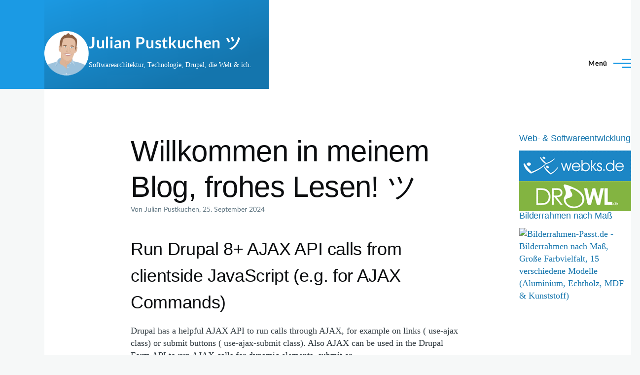

--- FILE ---
content_type: text/html; charset=UTF-8
request_url: https://julian.pustkuchen.com/de?page=1
body_size: 10681
content:
<!DOCTYPE html>
<html lang="de" dir="ltr" prefix="content: http://purl.org/rss/1.0/modules/content/  dc: http://purl.org/dc/terms/  foaf: http://xmlns.com/foaf/0.1/  og: http://ogp.me/ns#  rdfs: http://www.w3.org/2000/01/rdf-schema#  schema: http://schema.org/  sioc: http://rdfs.org/sioc/ns#  sioct: http://rdfs.org/sioc/types#  skos: http://www.w3.org/2004/02/skos/core#  xsd: http://www.w3.org/2001/XMLSchema# " style="--color--primary-hue:202;--color--primary-saturation:79%;--color--primary-lightness:50">
  <head>
    <meta charset="utf-8" />
<noscript><style>form.antibot * :not(.antibot-message) { display: none !important; }</style>
</noscript><meta name="robots" content="index, follow" />
<link rel="canonical" href="https://julian.pustkuchen.com/de" />
<link rel="shortlink" href="https://julian.pustkuchen.com/de" />
<meta name="viewport" content="width=device-width, initial-scale=1.0" />
<meta name="MobileOptimized" content="width" />
<meta name="HandheldFriendly" content="true" />
<link rel="icon" href="/sites/default/files/favicon.ico" type="image/vnd.microsoft.icon" />
<link rel="alternate" type="application/rss+xml" title="Willkommen in meinem Blog, frohes Lesen! ツ" href="https://julian.pustkuchen.com/de/rss.xml" />

    <title>Julian Pustkuchen ツ - Softwarearchitektur, Technologie</title>
    <link rel="stylesheet" media="all" href="/sites/default/files/css/css_nLOO4CK_vav4nHcRx04oOeVfdHJgmNIUe3GnDtOoVy8.css?delta=0&amp;language=de&amp;theme=olivero_child_jp&amp;include=[base64]" />
<link rel="stylesheet" media="all" href="/sites/default/files/css/css_zIXniTeUf8-bBqvkZMruwHIjkDRKwCZnQGFamaXzDj0.css?delta=1&amp;language=de&amp;theme=olivero_child_jp&amp;include=[base64]" />
<link rel="stylesheet" media="print" href="/sites/default/files/css/css_81CPAGpj0V7wXdEFflcZ_Ty49P4R9ghUHB59gaKv3Mw.css?delta=2&amp;language=de&amp;theme=olivero_child_jp&amp;include=[base64]" />
<link rel="stylesheet" media="all" href="/sites/default/files/css/css_XGeA587JF8cqb-FQHpDWaGz1XP91lCp17ccSdinlH7E.css?delta=3&amp;language=de&amp;theme=olivero_child_jp&amp;include=[base64]" />

    
    
<link rel="preload" href="/core/themes/olivero/fonts/metropolis/Metropolis-Regular.woff2" as="font" type="font/woff2" crossorigin>
<link rel="preload" href="/core/themes/olivero/fonts/metropolis/Metropolis-SemiBold.woff2" as="font" type="font/woff2" crossorigin>
<link rel="preload" href="/core/themes/olivero/fonts/metropolis/Metropolis-Bold.woff2" as="font" type="font/woff2" crossorigin>
<link rel="preload" href="/core/themes/olivero/fonts/lora/lora-v14-latin-regular.woff2" as="font" type="font/woff2" crossorigin>
    <noscript><link rel="stylesheet" href="/core/themes/olivero/css/components/navigation/nav-primary-no-js.css?t6oq6y" />
</noscript>
  </head>
  <body class="path-frontpage">
        <a href="#main-content" class="visually-hidden focusable skip-link">
      Direkt zum Inhalt
    </a>
    
      <div class="dialog-off-canvas-main-canvas" data-off-canvas-main-canvas>
    
<div id="page-wrapper" class="page-wrapper">
  <div id="page">

          <header id="header" class="site-header" data-drupal-selector="site-header" role="banner">

                <div class="site-header__fixable" data-drupal-selector="site-header-fixable">
          <div class="site-header__initial">
            <button class="sticky-header-toggle" data-drupal-selector="sticky-header-toggle" role="switch" aria-controls="site-header__inner" aria-label="Angeheftete Kopfzeile" aria-checked="false">
              <span class="sticky-header-toggle__icon">
                <span></span>
                <span></span>
                <span></span>
              </span>
            </button>
          </div>

                    <div id="site-header__inner" class="site-header__inner" data-drupal-selector="site-header-inner">
            <div class="container site-header__inner__container">

              


<div id="block-olivero-child-jp-site-branding" class="site-branding block block-system block-system-branding-block">
  
    
    <div class="site-branding__inner">
          <a href="/about" rel="home" class="site-branding__logo">
        <img src="/sites/default/files/julian-illu_circle-250.png" alt="Blog" />
      </a>
              <div class="site-branding__text">
                  <div class="site-branding__name">
            <a href="/de" title="Blog" rel="home">Julian Pustkuchen ツ</a>
          </div>
                          <div class="site-slogan">Softwarearchitektur, Technologie, Drupal, die Welt &amp; ich.</div>
              </div>
      </div>
</div>

<div class="header-nav-overlay" data-drupal-selector="header-nav-overlay"></div>


                              <div class="mobile-buttons" data-drupal-selector="mobile-buttons">
                  <button class="mobile-nav-button" data-drupal-selector="mobile-nav-button" aria-label="Hauptmenü einblenden/ausblenden" aria-controls="header-nav" aria-expanded="false">
                    <span class="mobile-nav-button__label">Menü</span>
                    <span class="mobile-nav-button__icon"></span>
                  </button>
                </div>

                <div id="header-nav" class="header-nav" data-drupal-selector="header-nav">
                  
<div class="search-block-form block block-search-narrow" data-drupal-selector="search-block-form" id="block-olivero-child-jp-search-form-narrow" role="search">
  
    
      <div class="content">
      <form action="/de/search/node" method="get" id="search-block-form" accept-charset="UTF-8" class="search-form search-block-form">
  <div class="js-form-item form-item js-form-type-search form-item-keys js-form-item-keys form-no-label">
      <label for="edit-keys" class="form-item__label visually-hidden">Suche</label>
        <input title="Die Begriffe eingeben, nach denen gesucht werden soll." placeholder="Suche" data-drupal-selector="edit-keys" type="search" id="edit-keys" name="keys" value="" size="15" maxlength="128" class="form-search form-element form-element--type-search form-element--api-search" />

        </div>
<div data-drupal-selector="edit-actions" class="form-actions js-form-wrapper form-wrapper" id="edit-actions"><button class="button--primary search-form__submit button js-form-submit form-submit" data-drupal-selector="edit-submit" type="submit" id="edit-submit" value="Suche">
    <span class="icon--search"></span>
    <span class="visually-hidden">Suche</span>
</button>

</div>

</form>

    </div>
  </div>
<nav  id="block-olivero-child-jp-main-menu" class="primary-nav block block-menu navigation menu--main" aria-labelledby="block-olivero-child-jp-main-menu-menu" role="navigation">
            
  <h2 class="visually-hidden block__title" id="block-olivero-child-jp-main-menu-menu">Hauptnavigation</h2>
  
        


          
        
    <ul  class="menu primary-nav__menu primary-nav__menu--level-1" data-drupal-selector="primary-nav-menu--level-1">
            
                          
        
        
        <li class="primary-nav__menu-item primary-nav__menu-item--link primary-nav__menu-item--level-1 primary-nav__menu-item--has-children" data-drupal-selector="primary-nav-menu-item-has-children">
                              
                      <a href="/de/tags" class="primary-nav__menu-link primary-nav__menu-link--link primary-nav__menu-link--level-1 primary-nav__menu-link--has-children" data-drupal-selector="primary-nav-menu-link-has-children" data-drupal-link-system-path="tags">            <span class="primary-nav__menu-link-inner primary-nav__menu-link-inner--level-1">Themen</span>
          </a>

                                                        
                <button class="primary-nav__button-toggle" data-drupal-selector="primary-nav-submenu-toggle-button" aria-controls="primary-menu-item-1" aria-expanded="false" aria-hidden="true" tabindex="-1">
                  <span class="visually-hidden">Unternavigation von Themen</span>
                  <span class="icon--menu-toggle"></span>
                </button>
              
                                      
              <span data-drupal-selector="primary-nav-menu-🥕" class="primary-nav__menu-🥕"></span>
    
    <ul  class="menu primary-nav__menu primary-nav__menu--level-2" data-drupal-selector="primary-nav-menu--level-2" id="primary-menu-item-1">
            
                          
        
        
        <li class="primary-nav__menu-item primary-nav__menu-item--link primary-nav__menu-item--level-2">
                              
                      <a href="/de/tags" class="primary-nav__menu-link primary-nav__menu-link--link primary-nav__menu-link--level-2" data-drupal-link-system-path="tags">            <span class="primary-nav__menu-link-inner primary-nav__menu-link-inner--level-2">Übersicht</span>
          </a>

            
                  </li>
      
                          
        
        
        <li class="primary-nav__menu-item primary-nav__menu-item--link primary-nav__menu-item--level-2">
                              
                      <a href="/de/tags/drupal-cms" class="primary-nav__menu-link primary-nav__menu-link--link primary-nav__menu-link--level-2" data-drupal-link-system-path="tags/drupal-cms">            <span class="primary-nav__menu-link-inner primary-nav__menu-link-inner--level-2">Drupal CMS</span>
          </a>

            
                  </li>
      
                          
        
        
        <li class="primary-nav__menu-item primary-nav__menu-item--link primary-nav__menu-item--level-2">
                              
                      <a href="/de/tags/snippets" class="primary-nav__menu-link primary-nav__menu-link--link primary-nav__menu-link--level-2" data-drupal-link-system-path="tags/snippets">            <span class="primary-nav__menu-link-inner primary-nav__menu-link-inner--level-2">Snippets</span>
          </a>

            
                  </li>
          </ul>
  
            
                  </li>
      
                          
        
        
        <li class="primary-nav__menu-item primary-nav__menu-item--link primary-nav__menu-item--level-1">
                              
                      <a href="/de/about" title="Über Julian Pustkuchen" class="primary-nav__menu-link primary-nav__menu-link--link primary-nav__menu-link--level-1" data-drupal-selector="primary-nav-menu-link-has-children" data-drupal-link-system-path="node/828">            <span class="primary-nav__menu-link-inner primary-nav__menu-link-inner--level-1">Über mich</span>
          </a>

            
                  </li>
          </ul>
  


  </nav>


                  

  <div class="region region--secondary-menu">
    <div class="search-block-form block block-search-wide" data-drupal-selector="search-block-form-2" id="block-olivero-child-jp-search-form-wide" role="search">
  
    
      <button class="block-search-wide__button" aria-label="Suchformular" data-drupal-selector="block-search-wide-button">
      <svg xmlns="http://www.w3.org/2000/svg" width="22" height="23" viewBox="0 0 22 23">
  <path fill="currentColor" d="M21.7,21.3l-4.4-4.4C19,15.1,20,12.7,20,10c0-5.5-4.5-10-10-10S0,4.5,0,10s4.5,10,10,10c2.1,0,4.1-0.7,5.8-1.8l4.5,4.5c0.4,0.4,1,0.4,1.4,0S22.1,21.7,21.7,21.3z M10,18c-4.4,0-8-3.6-8-8s3.6-8,8-8s8,3.6,8,8S14.4,18,10,18z"/>
</svg>
      <span class="block-search-wide__button-close"></span>
    </button>

        <div class="block-search-wide__wrapper" data-drupal-selector="block-search-wide-wrapper" tabindex="-1">
      <div class="block-search-wide__container">
        <div class="block-search-wide__grid">
          <form action="/de/search/node" method="get" id="search-block-form--2" accept-charset="UTF-8" class="search-form search-block-form">
  <div class="js-form-item form-item js-form-type-search form-item-keys js-form-item-keys form-no-label">
      <label for="edit-keys--2" class="form-item__label visually-hidden">Suche</label>
        <input title="Die Begriffe eingeben, nach denen gesucht werden soll." placeholder="Suche" data-drupal-selector="edit-keys" type="search" id="edit-keys--2" name="keys" value="" size="15" maxlength="128" class="form-search form-element form-element--type-search form-element--api-search" />

        </div>
<div data-drupal-selector="edit-actions" class="form-actions js-form-wrapper form-wrapper" id="edit-actions--2"><button class="button--primary search-form__submit button js-form-submit form-submit" data-drupal-selector="edit-submit" type="submit" id="edit-submit--2" value="Suche">
    <span class="icon--search"></span>
    <span class="visually-hidden">Suche</span>
</button>

</div>

</form>

        </div>
      </div>
    </div>
  </div>
<nav  class="language-switcher-language-url block block-menu navigation menu--language-interface secondary-nav" id="block-olivero-child-jp-sprachumschalter" role="navigation" aria-labelledby="block-olivero-child-jp-sprachumschalter-menu">
            
  <span class="visually-hidden" id="block-olivero-child-jp-sprachumschalter-menu">Sprachumschalter</span>
  
        <ul class="links">
          <li hreflang="de" data-drupal-link-query="{&quot;page&quot;:&quot;1&quot;}" data-drupal-link-system-path="&lt;front&gt;" class="is-active" aria-current="page"><a href="/de?page=1" class="language-link is-active" hreflang="de" data-drupal-link-query="{&quot;page&quot;:&quot;1&quot;}" data-drupal-link-system-path="&lt;front&gt;" aria-current="page">    <img class="language-icon" src="/modules/contrib/languageicons/flags/de.png" width="30" height="15" alt="German" title="German" loading="lazy" typeof="foaf:Image" />

</a></li>
          <li hreflang="en" data-drupal-link-query="{&quot;page&quot;:&quot;1&quot;}" data-drupal-link-system-path="&lt;front&gt;"><a href="/en?page=1" class="language-link" hreflang="en" data-drupal-link-query="{&quot;page&quot;:&quot;1&quot;}" data-drupal-link-system-path="&lt;front&gt;">    <img class="language-icon" src="/modules/contrib/languageicons/flags/en.png" width="30" height="15" alt="English" title="English" loading="lazy" typeof="foaf:Image" />

</a></li>
      </ul>
  </nav>

  </div>

                </div>
                          </div>
          </div>
        </div>
      </header>
    
    <div id="main-wrapper" class="layout-main-wrapper layout-container">
      <div id="main" class="layout-main">
        <div class="main-content">
          <a id="main-content" tabindex="-1"></a>
          
          <div class="main-content__container container">
            

  <div class="region region--highlighted grid-full layout--pass--content-medium">
    <div data-drupal-messages-fallback class="hidden messages-list"></div>

  </div>

            

                          <div class="sidebar-grid grid-full">
                <main role="main" class="site-main ie11-autorow">
                  

  <div class="region region--content-above grid-full layout--pass--content-medium">
    

<div id="block-olivero-child-jp-page-title" class="block block-core block-page-title-block">
  
  

  <h1 class="title page-title">Willkommen in meinem Blog, frohes Lesen! ツ</h1>


  
</div>

  </div>

                  

  <div class="region region--content grid-full layout--pass--content-medium" id="content">
    

        <div  id="block-olivero-child-jp-content" class="block block-system block-system-main-block">
  
                
            
    
                                <div class="views-element-container">
<div class="view view-frontpage view-id-frontpage view-display-id-page_1 grid-full layout--pass--content-narrow js-view-dom-id-86faf580c7586c7801f26e250d36619b5fed9fff86fffccf12f8537890ece3ee">
  
    
      
      <div class="view-content">
          <div class="views-row">


<article lang="en" about="/en/run-drupal-8-ajax-api-calls-clientside-javascript-e.g.-ajax-commands" class="node node--type-blogeintrag node--promoted node--view-mode-teaser teaser" data-component-id="olivero:teaser">
  <header>
        
    
      <div class="teaser__meta">
                <div class="node__meta">
        <span>
          Von <span class="node__author">
<span><span lang="" about="/de/users/julian-pustkuchen" typeof="schema:Person" property="schema:name" datatype="">Julian Pustkuchen</span></span>
</span>, 25.  September  2024
        </span>
        
      </div>
          </div>
    <div class="teaser__top">
      <div class="teaser__image"></div>
                <h2 class="node__title teaser__title">
        <a href="/en/run-drupal-8-ajax-api-calls-clientside-javascript-e.g.-ajax-commands" rel="bookmark">
<span>Run Drupal 8+ AJAX API calls from clientside JavaScript (e.g. for AJAX Commands)</span>
</a>
      </h2>
          </div>
  </header>
  <div class="teaser__content">
        
  <div class="text-content clearfix field field--name-body field--type-text-with-summary field--label-hidden field__items">
        <div class="field__item">  <p>Drupal has a helpful AJAX API to run calls through AJAX, for example on links ( use-ajax class) or submit buttons ( use-ajax-submit class). Also AJAX can be used in the Drupal Form API to run AJAX calls for dynamic elements, submit or</p>


</div>
  </div>

<div class="field field--name-field-tags field--type-entity-reference field--label-hidden field--tags">
    <ul class="links field__items field--tags__items">
          <li class="field--tags__item"><a href="/tags/drupal" hreflang="zxx">Drupal</a></li>
          <li class="field--tags__item"><a href="/de/tags/ajax" hreflang="de">Ajax</a></li>
          <li class="field--tags__item"><a href="/tags/commands" hreflang="zxx">Commands</a></li>
      </ul>
</div>

    </div>
</article>
</div>
    <div class="views-row">


<article lang="en" about="/en/mozilla-thunderbird-junk-vs.-plesk-spam-folder" class="node node--type-blogeintrag node--promoted node--view-mode-teaser teaser" data-component-id="olivero:teaser">
  <header>
        
    
      <div class="teaser__meta">
                <div class="node__meta">
        <span>
          Von <span class="node__author">
<span><span lang="" about="/de/users/julian-pustkuchen" typeof="schema:Person" property="schema:name" datatype="">Julian Pustkuchen</span></span>
</span>, 27.  August  2024
        </span>
        
      </div>
          </div>
    <div class="teaser__top">
      <div class="teaser__image"></div>
                <h2 class="node__title teaser__title">
        <a href="/en/mozilla-thunderbird-junk-vs.-plesk-spam-folder" rel="bookmark">
<span>Mozilla Thunderbird &quot;Junk&quot; vs. Plesk &quot;Spam&quot; Folder</span>
</a>
      </h2>
          </div>
  </header>
  <div class="teaser__content">
        
  <div class="text-content clearfix field field--name-body field--type-text-with-summary field--label-hidden field__items">
        <div class="field__item">  <p>You're using Mozilla Thunderbird and a Hoster using Plesk or your own mail server that uses "Spam" as folder to put Junk into? Then you might run into a conflict you don't typically see at first glance, at least if you're not using IMAP or</p>


</div>
  </div>

<div class="field field--name-field-tags field--type-entity-reference field--label-hidden field--tags">
    <ul class="links field__items field--tags__items">
          <li class="field--tags__item"><a href="/de/tags/thunderbird" hreflang="de">Thunderbird</a></li>
          <li class="field--tags__item"><a href="/tags/plesk" hreflang="zxx">Plesk</a></li>
          <li class="field--tags__item"><a href="/de/tags/mail" hreflang="de">Mail</a></li>
      </ul>
</div>

    </div>
</article>
</div>
    <div class="views-row">


<article about="/de/outlook-e-mail-abruf-nach-mailserver-upgrade-defekt-tls-1.2-oder-tls-1.3" class="node node--type-blogeintrag node--promoted node--view-mode-teaser teaser" data-component-id="olivero:teaser">
  <header>
        
    
      <div class="teaser__meta">
                <div class="node__meta">
        <span>
          Von <span class="node__author">
<span><span lang="" about="/de/users/julian-pustkuchen" typeof="schema:Person" property="schema:name" datatype="">Julian Pustkuchen</span></span>
</span>, 21.  August  2024
        </span>
        
      </div>
          </div>
    <div class="teaser__top">
      <div class="teaser__image"></div>
                <h2 class="node__title teaser__title">
        <a href="/de/outlook-e-mail-abruf-nach-mailserver-upgrade-defekt-tls-1.2-oder-tls-1.3" rel="bookmark">
<span>Outlook E-Mail Abruf nach Mailserver Upgrade defekt (TLS 1.2 oder TLS 1.3)</span>
</a>
      </h2>
          </div>
  </header>
  <div class="teaser__content">
        
  <div class="text-content clearfix field field--name-body field--type-text-with-summary field--label-hidden field__items">
        <div class="field__item">  <p>Ihr oder Euer Hosting-Provider hat seinen Mailserver aktualisiert (z.B. auf Ubuntu LTS 24) und nun bekommt ihr in Outlook einen Übermittlungsfehler und könnte keine Mails mehr abrufen oder versenden? Ihr bekommt vielleicht einen der</p>


</div>
  </div>

<div class="field field--name-field-tags field--type-entity-reference field--label-hidden field--tags">
    <ul class="links field__items field--tags__items">
          <li class="field--tags__item"><a href="/de/tags/outlook" hreflang="de">Outlook</a></li>
          <li class="field--tags__item"><a href="/de/tags/e-mail" hreflang="de">E-Mail</a></li>
      </ul>
</div>

    </div>
</article>
</div>
    <div class="views-row">


<article lang="en" about="/en/drupal-webform-use-rendered-entity-radio-checkbox-options" class="node node--type-blogeintrag node--promoted node--view-mode-teaser teaser" data-component-id="olivero:teaser">
  <header>
        
    
      <div class="teaser__meta">
                <div class="node__meta">
        <span>
          Von <span class="node__author">
<span><span lang="" about="/de/users/julian-pustkuchen" typeof="schema:Person" property="schema:name" datatype="">Julian Pustkuchen</span></span>
</span>, 20.  August  2024
        </span>
        
      </div>
          </div>
    <div class="teaser__top">
      <div class="teaser__image"></div>
                <h2 class="node__title teaser__title">
        <a href="/en/drupal-webform-use-rendered-entity-radio-checkbox-options" rel="bookmark">
<span>Drupal webform use rendered entity as radio / checkbox options</span>
</a>
      </h2>
          </div>
  </header>
  <div class="teaser__content">
        
  <div class="text-content clearfix field field--name-body field--type-text-with-summary field--label-hidden field__items">
        <div class="field__item">  <p>If you're reading this, you might be looking for a way to show a rendered entity in a specific view mode as options for radios / checkboxes entity reference Webform Element. Regularly, these entity references show the labels of the</p>


</div>
  </div>

<div class="field field--name-field-tags field--type-entity-reference field--label-hidden field--tags">
    <ul class="links field__items field--tags__items">
          <li class="field--tags__item"><a href="/tags/drupal" hreflang="zxx">Drupal</a></li>
          <li class="field--tags__item"><a href="/de/tags/webform" hreflang="de">Webform</a></li>
          <li class="field--tags__item"><a href="/de/tags/entity-reference" hreflang="de">entity reference</a></li>
      </ul>
</div>

    </div>
</article>
</div>
    <div class="views-row">


<article lang="en" about="/en/provide-drupal.t-use-vuejs-components-any-maybe-similarly-react-or-svelte" class="node node--type-blogeintrag node--promoted node--view-mode-teaser teaser" data-component-id="olivero:teaser">
  <header>
        
    
      <div class="teaser__meta">
                <div class="node__meta">
        <span>
          Von <span class="node__author">
<span><span lang="" about="/de/users/julian-pustkuchen" typeof="schema:Person" property="schema:name" datatype="">Julian Pustkuchen</span></span>
</span>, 1.  August  2024
        </span>
        
      </div>
          </div>
    <div class="teaser__top">
      <div class="teaser__image"></div>
                <h2 class="node__title teaser__title">
        <a href="/en/provide-drupal.t-use-vuejs-components-any-maybe-similarly-react-or-svelte" rel="bookmark">
<span>Provide Drupal.t() for use in VueJS components (any maybe similarly in React or Svelte)</span>
</a>
      </h2>
          </div>
  </header>
  <div class="teaser__content">
        
  <div class="text-content clearfix field field--name-body field--type-text-with-summary field--label-hidden field__items">
        <div class="field__item">  <p>In a client project we're using Vue to build a configurator embedded in Drupal Commerce. To make it multilingual we had to decide, how to handle translations and where to provide a UI to translate them. As we're big fans of Drupal and its</p>


</div>
  </div>

<div class="field field--name-field-tags field--type-entity-reference field--label-hidden field--tags">
    <ul class="links field__items field--tags__items">
          <li class="field--tags__item"><a href="/de/tags/vue" hreflang="de">Vue</a></li>
          <li class="field--tags__item"><a href="/tags/drupal" hreflang="zxx">Drupal</a></li>
          <li class="field--tags__item"><a href="/de/tags/translation" hreflang="de">Translation</a></li>
          <li class="field--tags__item"><a href="/de/tags/localization" hreflang="de">Localization</a></li>
          <li class="field--tags__item"><a href="/tags/svelte" hreflang="zxx">Svelte</a></li>
          <li class="field--tags__item"><a href="/tags/react" hreflang="zxx">React</a></li>
      </ul>
</div>

    </div>
</article>
</div>
    <div class="views-row">


<article lang="en" about="/en/drupal-render-array-get-values-without-hash-properties-children-php-or-twig" class="node node--type-blogeintrag node--promoted node--view-mode-teaser teaser" data-component-id="olivero:teaser">
  <header>
        
    
      <div class="teaser__meta">
                <div class="node__meta">
        <span>
          Von <span class="node__author">
<span><span lang="" about="/de/users/julian-pustkuchen" typeof="schema:Person" property="schema:name" datatype="">Julian Pustkuchen</span></span>
</span>, 26.  Juni  2024
        </span>
        
      </div>
          </div>
    <div class="teaser__top">
      <div class="teaser__image"></div>
                <h2 class="node__title teaser__title">
        <a href="/en/drupal-render-array-get-values-without-hash-properties-children-php-or-twig" rel="bookmark">
<span>Drupal render array get values without hash (#) properties = children in PHP or Twig</span>
</a>
      </h2>
          </div>
  </header>
  <div class="teaser__content">
        
  <div class="text-content clearfix field field--name-body field--type-text-with-summary field--label-hidden field__items">
        <div class="field__item">  <p>Now and then I run into the case where I need to only get the values from a render array, but not the properties prefixed with a hash (#). As I tend to forget the name of the helper methods needed to filter these render arrays, here's my</p>


</div>
  </div>

<div class="field field--name-field-tags field--type-entity-reference field--label-hidden field--tags">
    <ul class="links field__items field--tags__items">
          <li class="field--tags__item"><a href="/tags/drupal" hreflang="zxx">Drupal</a></li>
          <li class="field--tags__item"><a href="/tags/twig" hreflang="zxx">twig</a></li>
      </ul>
</div>

    </div>
</article>
</div>
    <div class="views-row">


<article about="/de/set-canonical-url-drupal-8-language-neutral-contents-available-multiple-language-paths" class="node node--type-blogeintrag node--promoted node--view-mode-teaser teaser" data-component-id="olivero:teaser">
  <header>
        
    
      <div class="teaser__meta">
                <div class="node__meta">
        <span>
          Von <span class="node__author">
<span><span lang="" about="/de/users/julian-pustkuchen" typeof="schema:Person" property="schema:name" datatype="">Julian Pustkuchen</span></span>
</span>, 21.  Juni  2024
        </span>
        
      </div>
          </div>
    <div class="teaser__top">
      <div class="teaser__image"></div>
                <h2 class="node__title teaser__title">
        <a href="/de/set-canonical-url-drupal-8-language-neutral-contents-available-multiple-language-paths" rel="bookmark">
<span>Set canonical URL for Drupal 8+ language neutral contents available on multiple language paths</span>
</a>
      </h2>
          </div>
  </header>
  <div class="teaser__content">
        
  <div class="text-content clearfix field field--name-body field--type-text-with-summary field--label-hidden field__items">
        <div class="field__item">  <p>Should you have (the same) language neutral content in modern Drupal available under several URL prefixes, this will probably be considered duplicate content. Example: <a href="https://www.example.com/forum/abc/my-custom-topic">https://www.example.com/forum/abc/my-custom-topic</a> <a href="https://www.example">https://www.example</a></p>


</div>
  </div>

<div class="field field--name-field-tags field--type-entity-reference field--label-hidden field--tags">
    <ul class="links field__items field--tags__items">
          <li class="field--tags__item"><a href="/tags/drupal" hreflang="zxx">Drupal</a></li>
          <li class="field--tags__item"><a href="/tags/canonical" hreflang="zxx">canonical</a></li>
          <li class="field--tags__item"><a href="/de/tags/multilanguage" hreflang="de">Multilanguage</a></li>
      </ul>
</div>

    </div>
</article>
</div>
    <div class="views-row">


<article lang="en" about="/en/solve-vite-vue3-public-asset-urls-base-path-not-replaced" class="node node--type-blogeintrag node--promoted node--view-mode-teaser teaser" data-component-id="olivero:teaser">
  <header>
        
    
      <div class="teaser__meta">
                <div class="node__meta">
        <span>
          Von <span class="node__author">
<span><span lang="" about="/de/users/julian-pustkuchen" typeof="schema:Person" property="schema:name" datatype="">Julian Pustkuchen</span></span>
</span>, 22.  Mai  2024
        </span>
        
      </div>
          </div>
    <div class="teaser__top">
      <div class="teaser__image"></div>
                <h2 class="node__title teaser__title">
        <a href="/en/solve-vite-vue3-public-asset-urls-base-path-not-replaced" rel="bookmark">
<span>Solve Vite / Vue3 public asset URLs base path not replaced</span>
</a>
      </h2>
          </div>
  </header>
  <div class="teaser__content">
        
  <div class="text-content clearfix field field--name-body field--type-text-with-summary field--label-hidden field__items">
        <div class="field__item">  <p>When using Vue3 / Vite, base URLs are wonderfully being replaced when setting the "base" setting in vite.config.js and referencing public assets (like images) like this: <!-- image found at /public/img/my-public-image.jpg in the project</p>
--></p>

</div>
  </div>

<div class="field field--name-field-tags field--type-entity-reference field--label-hidden field--tags">
    <ul class="links field__items field--tags__items">
          <li class="field--tags__item"><a href="/de/tags/vue" hreflang="de">Vue</a></li>
          <li class="field--tags__item"><a href="/tags/vite" hreflang="zxx">Vite</a></li>
      </ul>
</div>

    </div>
</article>
</div>
    <div class="views-row">


<article lang="en" about="/en/add-simple-cancel-button-link-modern-drupal-form" class="node node--type-blogeintrag node--promoted node--view-mode-teaser teaser" data-component-id="olivero:teaser">
  <header>
        
    
      <div class="teaser__meta">
                <div class="node__meta">
        <span>
          Von <span class="node__author">
<span><span lang="" about="/de/users/julian-pustkuchen" typeof="schema:Person" property="schema:name" datatype="">Julian Pustkuchen</span></span>
</span>, 23.  April  2024
        </span>
        
      </div>
          </div>
    <div class="teaser__top">
      <div class="teaser__image"></div>
                <h2 class="node__title teaser__title">
        <a href="/en/add-simple-cancel-button-link-modern-drupal-form" rel="bookmark">
<span>Add a simple &quot;Cancel&quot; button / link to a modern Drupal form</span>
</a>
      </h2>
          </div>
  </header>
  <div class="teaser__content">
        
  <div class="text-content clearfix field field--name-body field--type-text-with-summary field--label-hidden field__items">
        <div class="field__item">  <p>Adding a simple "Cancel" button to a form, which points to a route is easy, but you have to know how: $form['actions']['cancel'] = [ '#type' =&gt; 'link', '#title' =&gt; t('Cancel'), '#attributes' =&gt; [ 'class' =&gt; [ 'button', 'button--danger',</p>


</div>
  </div>

<div class="field field--name-field-tags field--type-entity-reference field--label-hidden field--tags">
    <ul class="links field__items field--tags__items">
          <li class="field--tags__item"><a href="/de/tags/snippets" hreflang="de">Snippets</a></li>
      </ul>
</div>

    </div>
</article>
</div>
    <div class="views-row">


<article lang="en" about="/en/drupal-.info.yml-version-constraints-conflicting-composer-versions" class="node node--type-blogeintrag node--promoted node--view-mode-teaser teaser" data-component-id="olivero:teaser">
  <header>
        
    
      <div class="teaser__meta">
                <div class="node__meta">
        <span>
          Von <span class="node__author">
<span><span lang="" about="/de/users/julian-pustkuchen" typeof="schema:Person" property="schema:name" datatype="">Julian Pustkuchen</span></span>
</span>, 27.  März  2024
        </span>
        
      </div>
          </div>
    <div class="teaser__top">
      <div class="teaser__image"></div>
                <h2 class="node__title teaser__title">
        <a href="/en/drupal-.info.yml-version-constraints-conflicting-composer-versions" rel="bookmark">
<span>Drupal .info.yml version constraints conflicting with composer versions</span>
</a>
      </h2>
          </div>
  </header>
  <div class="teaser__content">
        
  <div class="text-content clearfix field field--name-body field--type-text-with-summary field--label-hidden field__items">
        <div class="field__item">  <p>Drupal 8+'s .info.yml version constraints for dependencies are weird! The Drupal.org module development .info.yml docs version constraints for dependencies section informs that these constraints are custom Drupal and differ from composer</p>


</div>
  </div>

<div class="field field--name-field-tags field--type-entity-reference field--label-hidden field--tags">
    <ul class="links field__items field--tags__items">
          <li class="field--tags__item"><a href="/tags/drupal" hreflang="zxx">Drupal</a></li>
          <li class="field--tags__item"><a href="/de/tags/composer" hreflang="de">Composer</a></li>
      </ul>
</div>

    </div>
</article>
</div>

    </div>
  
        
  <div class="pagerer-container">
    <div class="pagerer-panes">
      <div class="pagerer-left-pane"></div>
      <div class="pagerer-center-pane">          <nav  class="pager pagerer-pager-mini" role="navigation" aria-labelledby="pagination-heading">
        <h4 id="pagination-heading" class="visually-hidden">Seitennummerierung</h4>
                    <ul class="pager__items js-pager__items">
                                                                                          <li class="pager__item pager__item--previous">
                    <a href="?page=0" title="Go to previous page" rel="prev">
                      <span class="visually-hidden">Previous page</span>
                      <span aria-hidden="true">‹</span>
                    </a>
                  </li>
                                                                          <li class="pager__item pagerer-prefix">
                  <span aria-hidden="true" role="presentation">Seite <b>2</b> von 56</span>
                </li>
                                                                                                                                    <li class="pager__item pager__item--next">
                    <a href="?page=2" title="Go to next page" rel="next">
                      <span class="visually-hidden">Next page</span>
                      <span aria-hidden="true">›</span>
                    </a>
                  </li>
                                                                      </ul>
            </nav>
  </div>
      <div class="pagerer-right-pane"></div>
    </div>
  </div>

        
</div>
</div>

                  
        </div>
  
  </div>

                </main>

                


  <aside class="region region--sidebar">
    

        <div  id="block-olivero-child-jp-block-11" class="block block-block-content block-block-content12970c1f-6f38-4092-95fe-c896314f25ee">
  
                
                        <h2  class="block__title">
                              <a href="https://www.webks.de" target="_blank" title="Drupal &amp; Webdesign Agentur webks Gmbh Porta Westfalica in Minden-Lübbecke, OWL">Web- &amp; Softwareentwicklung</a>
                            </h2>
                    
    
                                
  <div class="text-content clearfix field field--name-body field--type-text-with-summary field--label-hidden field__items">
        <div class="field__item"><p><a href="https://www.webks.de" title="webks GmbH Drupal Digitalagentur &amp; Webdesign aus Porta Westfalica für OWL, Minden, Bad Oeynhausen, Rinteln, Herford und Umgebung."><img alt="webks GmbH Drupal Digitalagentur &amp; Webdesign aus Porta Westfalica für OWL, Minden, Bad Oeynhausen, Rinteln, Herford und Umgebung" class="ui centered image" src="https://www.webks.de/marketing/logos/webks_small.png"></a> <a href="https://www.DROWL.de" title="webks GmbH Drupal CMS Webdesign aus Porta Westfalica für OWL, Minden, Bad Oeynhausen, Rinteln, Herford und Umgebung."><img alt="Drupal CMS Agentur OWL, Minden, Bad Oeynhausen, Rinteln, Herford und Umgebung" class="ui centered image" src="https://www.webks.de/marketing/logos/drowl_small.png"></a></p>
</div>
  </div>
                  
        </div>
  

        <div  id="block-olivero-child-jp-block-14" class="block block-block-content block-block-content67f0b9db-cdc5-4565-b264-064a01e6f014">
  
                
                        <h2  class="block__title">
                              <a href="https://www.bilderrahmen-passt.de" target="_blank" title="Bilderrahmen nach Maß Onlineshop">Bilderrahmen nach Maß</a>
                            </h2>
                    
    
                                
  <div class="text-content clearfix field field--name-body field--type-text-with-summary field--label-hidden field__items">
        <div class="field__item"><p><a href="http://www.bilderrahmen-passt.de" target="_blank" title="Bilderrahmen individuell online nach Maß konfigurieren"><img src="https://www.bilderrahmen-passt.de/static/banner/birapa_banner_300_250_xmas_ani.gif" class="ui centered image" alt="Bilderrahmen-Passt.de - Bilderrahmen nach Maß, Große Farbvielfalt, 15 verschiedene Modelle (Aluminium, Echtholz, MDF &amp; Kunststoff)"> </a></p>
</div>
  </div>
                  
        </div>
  
  </aside>

              </div>
                        


  <div class="region region--content-below">
    

        <div  id="block-olivero-child-jp-block-13" class="block block-block-content block-block-contentec6167c3-0db4-4825-a9cb-d517c93c6c08">
  
                
            
    
                                
  <div class="text-content clearfix field field--name-body field--type-text-with-summary field--label-hidden field__items">
        <div class="field__item"><h2>Dir hat dieser Beitrag Zeit und viele Nerven gespart?</h2>
<p>Dann würde ich mich sehr über einen leckeren <a href="https://www.buymeacoffee.com/JPustkuchen" target="_blank">Kaffee</a> freuen! Oder ein spannendes Tech-Buch aus meiner <a href="http://www.amazon.de/wishlist/3D8CI56QGPYYM">Wunschliste</a>?<br />
<a href="https://www.buymeacoffee.com/JPustkuchen" target="_blank"><img src="/_static/images/bmac-default-yellow.png" alt="Buy Me A Coffee" style="height: 60px !important;width: 217px !important;" ></a></p>
<h2>Du suchst weitere professionelle Unterstützung in der Web-Softwareentwicklung?</h2>
<div><a href="https://www.webks.de" target="_blank">Unser erfahrenes Team der webks GmbH</a> berät, entwickelt &amp; realisiert individuelle, innovative Web-, eCommerce-, Drupal CMS &amp; mobile Anwendungen.</div>
<div class="ui two columns grid relaxed">
<a href="https://www.webks.de" class="webks-info" title="webks: websolutions kept simple - Webbasierte Softwarelösungen, die einfach überzeugen!"  target="_blank"><br />
<img src="https://www.webks.de/marketing/logos/webks_small.png" alt="websolutions kept simple - Webdesign, Webbasierte Softwareentwicklung, PHP Softwareentwicklung, JTL Shop 3 und mehr." /></a><br />
<a href="http://www.drowl.de" class="drowl-info" title="DROWL.de - Die Drupal CMS Experten aus Porta Westfalica bei Minden in Ostwestfalen-Lippe (OWL) und Schaumburg (SHG)"  target="_blank"><br />
<img src="https://www.webks.de/marketing/logos/drowl_small.png" alt="DROWL.de - Die Drupal CMS Webdesign Spezialisten aus Porta Westfalica bei Minden in Ostwestfalen-Lippe" /></a>
</div>
</div>
  </div>
                  
        </div>
  
  </div>

            
          </div>
        </div>
        <div class="social-bar">
          
        </div>
      </div>
    </div>

    <footer class="site-footer">
      <div class="site-footer__inner container">
        

  <div class="region region--footer-menu grid-full layout--pass--content-medium ie11-autorow">
    <div class="region--footer_menu__inner">
      <nav  id="block-olivero-child-jp-fusszeile" class="block block-menu navigation menu--footer" aria-labelledby="block-olivero-child-jp-fusszeile-menu" role="navigation">
            
  <h2 class="visually-hidden block__title" id="block-olivero-child-jp-fusszeile-menu">Fußzeile</h2>
  
        
              <ul class="menu horizontal menu--footer">
                    <li class="menu-item">
        <a href="/about">Kontakt</a>
              </li>
                <li class="menu-item">
        <a href="/de/datenschutzerklaerung" data-drupal-link-system-path="node/611">Datenschutz</a>
              </li>
                <li class="menu-item">
        <a href="/de/impressum" data-drupal-link-system-path="node/3">Impressum</a>
              </li>
        </ul>
  


  </nav>

    </div>
  </div>

        

  <div class="region region--footer-top grid-full layout--pass--content-medium">
    <div class="region--footer_top__inner">
      

        <div  id="block-uberjulianpustkuchen" class="block block-block-content block-block-content7189cf95-c556-4d4d-b1f0-44616af4b733">
  
                
            
    
                                
  <div class="text-content clearfix field field--name-body field--type-text-with-summary field--label-hidden field__items">
        <div class="field__item"><p><a href="/about" rel="author">Julian Pustkuchen</a> ist Softwarearchitekt, Entwickler, Drupal CMS- &amp; Open-Source-Enthusiast aus <a href="https://de.wikipedia.org/wiki/Porta_Westfalica_(Stadt)">Porta Westfalica, Deutschland</a>.<br>
<a href="/about" title="Mehr über Julian Pustkuchen">Mehr erfahren</a></p>
</div>
  </div>
                  
        </div>
  
    </div>
  </div>

        

  <div class="region region--footer-bottom grid-full layout--pass--content-medium">
    

<div id="block-olivero-child-jp-powered" class="block block-system block-system-powered-by-block">
  
    
    
  <span>
    Powered by    <a href="https://www.drupal.org">Drupal</a>
    <span class="drupal-logo" role="img" aria-label="Drupal Logo">
      <svg width="14" height="19" viewBox="0 0 42.15 55.08" fill="none" xmlns="http://www.w3.org/2000/svg">
<path d="M29.75 11.73C25.87 7.86 22.18 4.16 21.08 0 20 4.16 16.28 7.86 12.4 11.73 6.59 17.54 0 24.12 0 34a21.08 21.08 0 1042.15 0c0-9.88-6.59-16.46-12.4-22.27zM10.84 35.92a14.13 14.13 0 00-1.65 2.62.54.54 0 01-.36.3h-.18c-.47 0-1-.92-1-.92-.14-.22-.27-.45-.4-.69l-.09-.19C5.94 34.25 7 30.28 7 30.28a17.42 17.42 0 012.52-5.41 31.53 31.53 0 012.28-3l1 1 4.72 4.82a.54.54 0 010 .72l-4.93 5.47zm10.48 13.81a7.29 7.29 0 01-5.4-12.14c1.54-1.83 3.42-3.63 5.46-6 2.42 2.58 4 4.35 5.55 6.29a3.08 3.08 0 01.32.48 7.15 7.15 0 011.3 4.12 7.23 7.23 0 01-7.23 7.25zM35 38.14a.84.84 0 01-.67.58h-.14a1.22 1.22 0 01-.68-.55 37.77 37.77 0 00-4.28-5.31l-1.93-2-6.41-6.65a54 54 0 01-3.84-3.94 1.3 1.3 0 00-.1-.15 3.84 3.84 0 01-.51-1v-.19a3.4 3.4 0 011-3c1.24-1.24 2.49-2.49 3.67-3.79 1.3 1.44 2.69 2.82 4.06 4.19a57.6 57.6 0 017.55 8.58A16 16 0 0135.65 34a14.55 14.55 0 01-.65 4.14z"/>
</svg>
    </span>
  </span>
</div>

  </div>

      </div>
    </footer>

    <div class="overlay" data-drupal-selector="overlay"></div>

  </div>
</div>
<div class="scroll-top" aria-label="Scroll to top">
  <i class="ico ico-chevron-up"></i>
</div>

  </div>

    
    <script type="application/json" data-drupal-selector="drupal-settings-json">{"path":{"baseUrl":"\/","pathPrefix":"de\/","currentPath":"node","currentPathIsAdmin":false,"isFront":true,"currentLanguage":"de","currentQuery":{"page":"1"}},"pluralDelimiter":"\u0003","suppressDeprecationErrors":true,"ajaxPageState":{"libraries":"[base64]","theme":"olivero_child_jp","theme_token":null},"ajaxTrustedUrl":{"\/de\/search\/node":true},"data":{"extlink":{"extTarget":true,"extTargetAppendNewWindowDisplay":true,"extTargetAppendNewWindowLabel":"(opens in a new window)","extTargetNoOverride":true,"extNofollow":false,"extTitleNoOverride":false,"extNoreferrer":true,"extFollowNoOverride":false,"extClass":"ext","extLabel":"(Link ist extern)","extImgClass":false,"extSubdomains":true,"extExclude":"","extInclude":"","extCssExclude":"no-extlink","extCssInclude":"","extCssExplicit":"","extAlert":false,"extAlertText":"Dieser Link f\u00fchrt Sie zu einer externen Website. Wir sind nicht f\u00fcr deren Inhalte verantwortlich.","extHideIcons":false,"mailtoClass":"0","telClass":"","mailtoLabel":"(Link sendet E-Mail)","telLabel":"(link is a phone number)","extUseFontAwesome":true,"extIconPlacement":"append","extPreventOrphan":false,"extFaLinkClasses":"fa fa-external-link","extFaMailtoClasses":"fa fa-envelope-o","extAdditionalLinkClasses":"","extAdditionalMailtoClasses":"","extAdditionalTelClasses":"","extFaTelClasses":"fa fa-phone","allowedDomains":["pustkuchen.com","julian.pustkuchen.com","webks.de","drowl.de"],"extExcludeNoreferrer":""}},"views":{"ajax_path":"\/de\/views\/ajax","ajaxViews":{"views_dom_id:86faf580c7586c7801f26e250d36619b5fed9fff86fffccf12f8537890ece3ee":{"view_name":"frontpage","view_display_id":"page_1","view_args":"","view_path":"\/node","view_base_path":"node","view_dom_id":"86faf580c7586c7801f26e250d36619b5fed9fff86fffccf12f8537890ece3ee","pager_element":"0"}}},"user":{"uid":0,"permissionsHash":"dce53ac3afdc92fd3575b4ff8dbe5ac4dbad6ece7708ece5c1c88345f59f62c2"}}</script>
<script src="/core/assets/vendor/jquery/jquery.min.js?v=4.0.0-rc.1"></script>
<script src="/sites/default/files/js/js_pFystfvta28mDZKObgYPgLCYSGdPr4OZf4y9gcnox54.js?scope=footer&amp;delta=1&amp;language=de&amp;theme=olivero_child_jp&amp;include=eJw1yGEKgCAMQOELmTuSLDdyNpxoqccPiv48-B6vS6WcQO2uqJ4_OlMZ3Aw6Y4tpm0L8vxCTKIVc4VDbUd0Qnh3eesy4Hl0yIHw"></script>

    <div class="hidden">
      
    </div>
  </body>
</html>
